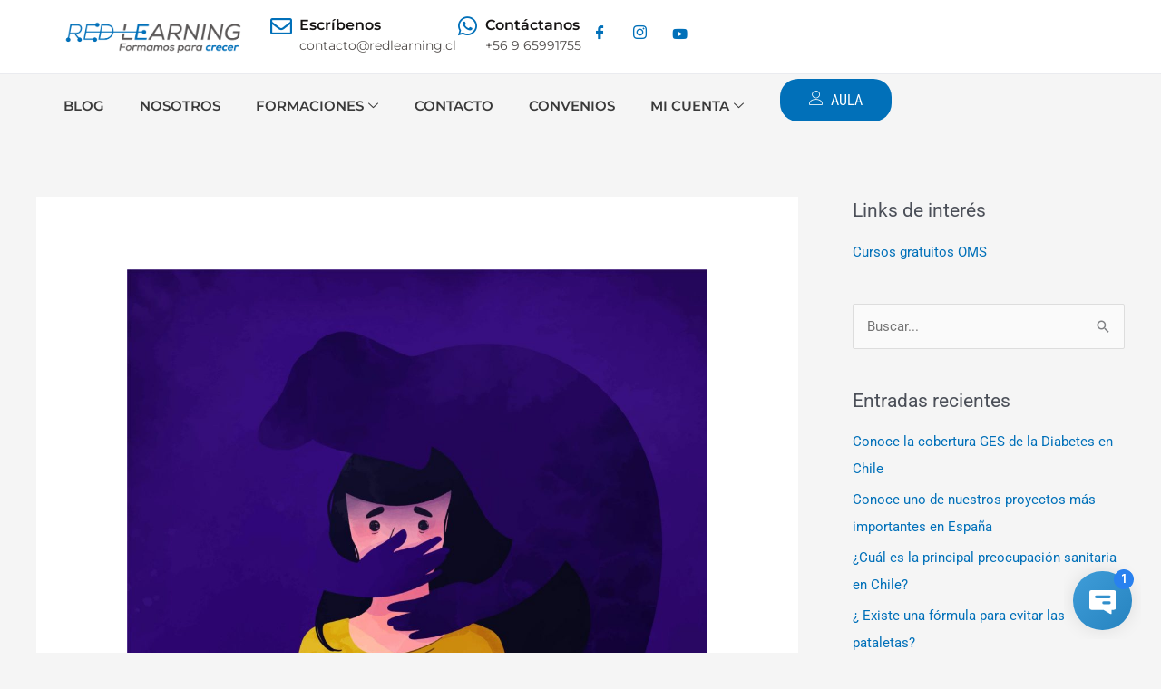

--- FILE ---
content_type: image/svg+xml
request_url: https://databot-api.herokuapp.com/img/icon/1-databot-icon.svg
body_size: 645
content:
<svg xmlns="http://www.w3.org/2000/svg" width="9.529" height="8.953" viewBox="0 0 9.529 8.953">
  <path id="Trazado_1" data-name="Trazado 1" d="M-61.725,567.646h-8.094a.717.717,0,0,0-.717.717v5.854a.717.717,0,0,0,.717.717h4.358l2.61,1.635a.2.2,0,0,0,.2.005.2.2,0,0,0,.1-.175v-1.465h.821a.717.717,0,0,0,.717-.717v-5.854a.718.718,0,0,0-.717-.718Zm-1.651,5.21h-1.97a.547.547,0,0,1-.547-.547.547.547,0,0,1,.547-.546h1.969a.547.547,0,0,1,.547.547.547.547,0,0,1-.547.547Zm0-2.188H-68a.547.547,0,0,1-.546-.547.547.547,0,0,1,.546-.547h4.625a.547.547,0,0,1,.547.547.547.547,0,0,1-.547.547Z" transform="translate(70.536 -567.646)" fill="#b2b2b2"/>
</svg>
